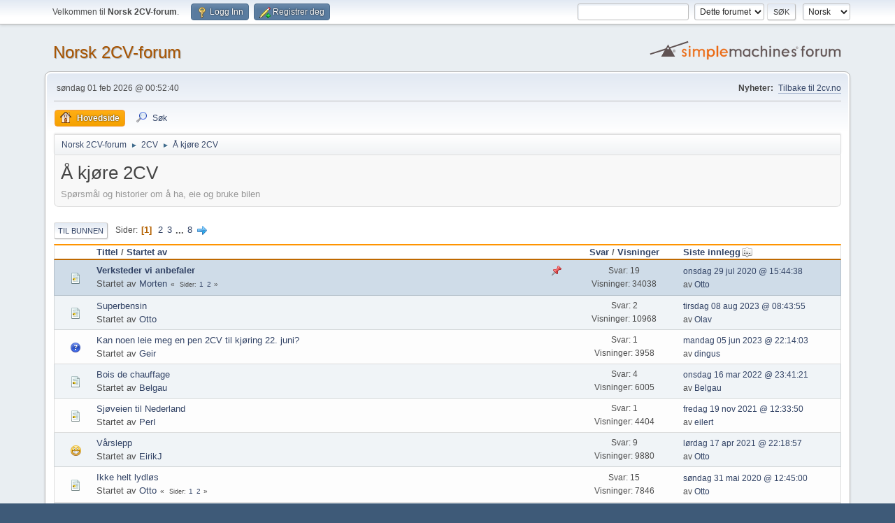

--- FILE ---
content_type: text/html; charset=UTF-8
request_url: https://www.2cvforum.no/index.php?PHPSESSID=166e793b61017ca2be54950020728c44&board=11.0
body_size: 5743
content:
<!DOCTYPE html>
<html lang="no-NO">
<head>
	<meta charset="UTF-8">
	<link rel="stylesheet" href="https://www.2cvforum.no/Themes/default/css/minified_364db58f86a1cd50e6a0ea9b121c18d1.css?smf216_1752236670">
	<style>
	img.avatar { max-width: 100px !important; max-height: 100px !important; }
	
	</style>
	<script>
		var smf_theme_url = "https://www.2cvforum.no/Themes/default";
		var smf_default_theme_url = "https://www.2cvforum.no/Themes/default";
		var smf_images_url = "https://www.2cvforum.no/Themes/default/images";
		var smf_smileys_url = "https://www.2cvforum.no/Smileys";
		var smf_smiley_sets = "default,classic,aaron,akyhne,fugue,alienine";
		var smf_smiley_sets_default = "classic";
		var smf_avatars_url = "https://www.2cvforum.no/avatars";
		var smf_scripturl = "https://www.2cvforum.no/index.php?PHPSESSID=166e793b61017ca2be54950020728c44&amp;";
		var smf_iso_case_folding = false;
		var smf_charset = "UTF-8";
		var smf_session_id = "9727aa4511f00e9e144c92c1f32e66ab";
		var smf_session_var = "d0578231";
		var smf_member_id = 0;
		var ajax_notification_text = 'Laster...';
		var help_popup_heading_text = 'Litt fortapt? La meg forklare:';
		var banned_text = 'Beklager gjest, du er utestengt fra dette forumet!';
		var smf_txt_expand = 'Utvid';
		var smf_txt_shrink = 'Gjør mindre';
		var smf_collapseAlt = 'Skjul';
		var smf_expandAlt = 'Vis';
		var smf_quote_expand = false;
		var allow_xhjr_credentials = false;
	</script>
	<script src="https://ajax.aspnetcdn.com/ajax/jQuery/jquery-3.6.3.min.js"></script>
	<script src="https://www.2cvforum.no/Themes/default/scripts/minified_9004fd2f8ddf8e626e228c5db3564bd7.js?smf216_1752236670"></script>
	<script>
	var smf_you_sure ='Er du sikker på at du vil gjøre dette?';
	</script>
	<title>Å kjøre 2CV</title>
	<meta name="viewport" content="width=device-width, initial-scale=1">
	<meta property="og:site_name" content="Norsk 2CV-forum">
	<meta property="og:title" content="Å kjøre 2CV">
	<meta property="og:url" content="https://www.2cvforum.no/index.php?PHPSESSID=166e793b61017ca2be54950020728c44&amp;board=11.0">
	<meta property="og:description" content="Spørsmål og historier om å ha, eie og bruke bilen">
	<meta name="description" content="Spørsmål og historier om å ha, eie og bruke bilen">
	<meta name="theme-color" content="#557EA0">
	<link rel="canonical" href="https://www.2cvforum.no/index.php?board=11.0">
	<link rel="help" href="https://www.2cvforum.no/index.php?PHPSESSID=166e793b61017ca2be54950020728c44&amp;action=help">
	<link rel="contents" href="https://www.2cvforum.no/index.php?PHPSESSID=166e793b61017ca2be54950020728c44&amp;">
	<link rel="search" href="https://www.2cvforum.no/index.php?PHPSESSID=166e793b61017ca2be54950020728c44&amp;action=search">
	<link rel="alternate" type="application/rss+xml" title="Norsk 2CV-forum - RSS" href="https://www.2cvforum.no/index.php?PHPSESSID=166e793b61017ca2be54950020728c44&amp;action=.xml;type=rss2;board=11">
	<link rel="alternate" type="application/atom+xml" title="Norsk 2CV-forum - Atom" href="https://www.2cvforum.no/index.php?PHPSESSID=166e793b61017ca2be54950020728c44&amp;action=.xml;type=atom;board=11">
	<link rel="next" href="https://www.2cvforum.no/index.php?PHPSESSID=166e793b61017ca2be54950020728c44&amp;board=11.20">
	<link rel="index" href="https://www.2cvforum.no/index.php?PHPSESSID=166e793b61017ca2be54950020728c44&amp;board=11.0">
</head>
<body id="chrome" class="action_messageindex board_11">
<div id="footerfix">
	<div id="top_section">
		<div class="inner_wrap">
			<ul class="floatleft" id="top_info">
				<li class="welcome">
					Velkommen til <strong>Norsk 2CV-forum</strong>.
				</li>
				<li class="button_login">
					<a href="https://www.2cvforum.no/index.php?PHPSESSID=166e793b61017ca2be54950020728c44&amp;action=login" class="open" onclick="return reqOverlayDiv(this.href, 'Logg Inn', 'login');">
						<span class="main_icons login"></span>
						<span class="textmenu">Logg Inn</span>
					</a>
				</li>
				<li class="button_signup">
					<a href="https://www.2cvforum.no/index.php?PHPSESSID=166e793b61017ca2be54950020728c44&amp;action=signup" class="open">
						<span class="main_icons regcenter"></span>
						<span class="textmenu">Registrer deg</span>
					</a>
				</li>
			</ul>
			<form id="languages_form" method="get" class="floatright">
				<select id="language_select" name="language" onchange="this.form.submit()">
					<option value="english">English</option>
					<option value="norwegian" selected="selected">Norsk</option>
				</select>
				<noscript>
					<input type="submit" value="Ok">
				</noscript>
			</form>
			<form id="search_form" class="floatright" action="https://www.2cvforum.no/index.php?PHPSESSID=166e793b61017ca2be54950020728c44&amp;action=search2" method="post" accept-charset="UTF-8">
				<input type="search" name="search" value="">&nbsp;
				<select name="search_selection">
					<option value="all">Hele forumet </option>
					<option value="board" selected>Dette forumet</option>
				</select>
				<input type="hidden" name="sd_brd" value="11">
				<input type="submit" name="search2" value="Søk" class="button">
				<input type="hidden" name="advanced" value="0">
			</form>
		</div><!-- .inner_wrap -->
	</div><!-- #top_section -->
	<div id="header">
		<h1 class="forumtitle">
			<a id="top" href="https://www.2cvforum.no/index.php?PHPSESSID=166e793b61017ca2be54950020728c44&amp;">Norsk 2CV-forum</a>
		</h1>
		<img id="smflogo" src="https://www.2cvforum.no/Themes/default/images/smflogo.svg" alt="Simple Machines Forum" title="Simple Machines Forum">
	</div>
	<div id="wrapper">
		<div id="upper_section">
			<div id="inner_section">
				<div id="inner_wrap" class="hide_720">
					<div class="user">
						<time datetime="2026-01-31T23:52:40Z">søndag 01 feb 2026 @ 00:52:40</time>
					</div>
					<div class="news">
						<h2>Nyheter: </h2>
						<p><a href="http://www.2cv.no/" class="bbc_link" target="_blank" rel="noopener">Tilbake til 2cv.no</a></p>
					</div>
				</div>
				<a class="mobile_user_menu">
					<span class="menu_icon"></span>
					<span class="text_menu">Hovedmeny</span>
				</a>
				<div id="main_menu">
					<div id="mobile_user_menu" class="popup_container">
						<div class="popup_window description">
							<div class="popup_heading">Hovedmeny
								<a href="javascript:void(0);" class="main_icons hide_popup"></a>
							</div>
							
					<ul class="dropmenu menu_nav">
						<li class="button_home">
							<a class="active" href="https://www.2cvforum.no/index.php?PHPSESSID=166e793b61017ca2be54950020728c44&amp;">
								<span class="main_icons home"></span><span class="textmenu">Hovedside</span>
							</a>
						</li>
						<li class="button_search">
							<a href="https://www.2cvforum.no/index.php?PHPSESSID=166e793b61017ca2be54950020728c44&amp;action=search">
								<span class="main_icons search"></span><span class="textmenu">Søk</span>
							</a>
						</li>
					</ul><!-- .menu_nav -->
						</div>
					</div>
				</div>
				<div class="navigate_section">
					<ul>
						<li>
							<a href="https://www.2cvforum.no/index.php?PHPSESSID=166e793b61017ca2be54950020728c44&amp;"><span>Norsk 2CV-forum</span></a>
						</li>
						<li>
							<span class="dividers"> &#9658; </span>
							<a href="https://www.2cvforum.no/index.php?PHPSESSID=166e793b61017ca2be54950020728c44&amp;#c1"><span>2CV</span></a>
						</li>
						<li class="last">
							<span class="dividers"> &#9658; </span>
							<a href="https://www.2cvforum.no/index.php?PHPSESSID=166e793b61017ca2be54950020728c44&amp;board=11.0"><span>Å kjøre 2CV</span></a>
						</li>
					</ul>
				</div><!-- .navigate_section -->
			</div><!-- #inner_section -->
		</div><!-- #upper_section -->
		<div id="content_section">
			<div id="main_content_section"><div id="display_head" class="information">
			<h2 class="display_title">Å kjøre 2CV</h2>
			<p>Spørsmål og historier om å ha, eie og bruke bilen</p>
		</div>
	<div class="pagesection">
		 
		<div class="pagelinks floatleft">
			<a href="#bot" class="button">Til bunnen</a>
			<span class="pages">Sider</span><span class="current_page">1</span> <a class="nav_page" href="https://www.2cvforum.no/index.php?PHPSESSID=166e793b61017ca2be54950020728c44&amp;board=11.20">2</a> <a class="nav_page" href="https://www.2cvforum.no/index.php?PHPSESSID=166e793b61017ca2be54950020728c44&amp;board=11.40">3</a> <span class="expand_pages" onclick="expandPages(this, '&lt;a class=&quot;nav_page&quot; href=&quot;' + smf_scripturl + '?board=11.%1$d&quot;&gt;%2$s&lt;/a&gt; ', 60, 140, 20);"> ... </span><a class="nav_page" href="https://www.2cvforum.no/index.php?PHPSESSID=166e793b61017ca2be54950020728c44&amp;board=11.140">8</a> <a class="nav_page" href="https://www.2cvforum.no/index.php?PHPSESSID=166e793b61017ca2be54950020728c44&amp;board=11.20"><span class="main_icons next_page"></span></a> 
		</div>
		
	</div>
		<div id="messageindex">
			<div class="title_bar" id="topic_header">
				<div class="board_icon"></div>
				<div class="info"><a href="https://www.2cvforum.no/index.php?PHPSESSID=166e793b61017ca2be54950020728c44&amp;board=11.0;sort=subject">Tittel</a> / <a href="https://www.2cvforum.no/index.php?PHPSESSID=166e793b61017ca2be54950020728c44&amp;board=11.0;sort=starter">Startet av</a></div>
				<div class="board_stats centertext"><a href="https://www.2cvforum.no/index.php?PHPSESSID=166e793b61017ca2be54950020728c44&amp;board=11.0;sort=replies">Svar</a> / <a href="https://www.2cvforum.no/index.php?PHPSESSID=166e793b61017ca2be54950020728c44&amp;board=11.0;sort=views">Visninger</a></div>
				<div class="lastpost"><a href="https://www.2cvforum.no/index.php?PHPSESSID=166e793b61017ca2be54950020728c44&amp;board=11.0;sort=last_post">Siste innlegg<span class="main_icons sort_down"></span></a></div>
			</div><!-- #topic_header -->
			<div id="topic_container">
				<div class="windowbg sticky">
					<div class="board_icon">
						<img src="https://www.2cvforum.no/Themes/default/images/post/xx.png" alt="">
						
					</div>
					<div class="info info_block">
						<div >
							<div class="icons floatright">
								<span class="main_icons sticky"></span>
							</div>
							<div class="message_index_title">
								
								<span class="preview bold_text" title="">
									<span id="msg_1693"><a href="https://www.2cvforum.no/index.php?PHPSESSID=166e793b61017ca2be54950020728c44&amp;topic=420.0">Verksteder vi anbefaler</a></span>
								</span>
							</div>
							<p class="floatleft">
								Startet av <a href="https://www.2cvforum.no/index.php?PHPSESSID=166e793b61017ca2be54950020728c44&amp;action=profile;u=2" title="Vis profilen til Morten" class="preview">Morten</a>
							</p>
							<span id="pages1693" class="topic_pages"><span class="pages">Sider</span><a class="nav_page" href="https://www.2cvforum.no/index.php?PHPSESSID=166e793b61017ca2be54950020728c44&amp;topic=420.0">1</a> <a class="nav_page" href="https://www.2cvforum.no/index.php?PHPSESSID=166e793b61017ca2be54950020728c44&amp;topic=420.15">2</a> </span>
						</div><!-- #topic_[first_post][id] -->
					</div><!-- .info -->
					<div class="board_stats centertext">
						<p>Svar: 19<br>Visninger: 34038</p>
					</div>
					<div class="lastpost">
						<p><a href="https://www.2cvforum.no/index.php?PHPSESSID=166e793b61017ca2be54950020728c44&amp;topic=420.15#msg29518">onsdag 29 jul 2020 @ 15:44:38</a><br>av <a href="https://www.2cvforum.no/index.php?PHPSESSID=166e793b61017ca2be54950020728c44&amp;action=profile;u=49">Otto</a> </p>
					</div>
				</div><!-- $topic[css_class] -->
				<div class="windowbg">
					<div class="board_icon">
						<img src="https://www.2cvforum.no/Themes/default/images/post/xx.png" alt="">
						
					</div>
					<div class="info info_block">
						<div >
							<div class="icons floatright">
							</div>
							<div class="message_index_title">
								
								<span class="preview" title="">
									<span id="msg_30417"><a href="https://www.2cvforum.no/index.php?PHPSESSID=166e793b61017ca2be54950020728c44&amp;topic=4320.0">Superbensin</a></span>
								</span>
							</div>
							<p class="floatleft">
								Startet av <a href="https://www.2cvforum.no/index.php?PHPSESSID=166e793b61017ca2be54950020728c44&amp;action=profile;u=49" title="Vis profilen til Otto" class="preview">Otto</a>
							</p>
							
						</div><!-- #topic_[first_post][id] -->
					</div><!-- .info -->
					<div class="board_stats centertext">
						<p>Svar: 2<br>Visninger: 10968</p>
					</div>
					<div class="lastpost">
						<p><a href="https://www.2cvforum.no/index.php?PHPSESSID=166e793b61017ca2be54950020728c44&amp;topic=4320.0#msg30427">tirsdag 08 aug 2023 @ 08:43:55</a><br>av <a href="https://www.2cvforum.no/index.php?PHPSESSID=166e793b61017ca2be54950020728c44&amp;action=profile;u=164">Olav</a> </p>
					</div>
				</div><!-- $topic[css_class] -->
				<div class="windowbg">
					<div class="board_icon">
						<img src="https://www.2cvforum.no/Themes/default/images/post/question.png" alt="">
						
					</div>
					<div class="info info_block">
						<div >
							<div class="icons floatright">
							</div>
							<div class="message_index_title">
								
								<span class="preview" title="">
									<span id="msg_30386"><a href="https://www.2cvforum.no/index.php?PHPSESSID=166e793b61017ca2be54950020728c44&amp;topic=4312.0">Kan noen leie meg en pen 2CV til kjøring 22. juni?</a></span>
								</span>
							</div>
							<p class="floatleft">
								Startet av <a href="https://www.2cvforum.no/index.php?PHPSESSID=166e793b61017ca2be54950020728c44&amp;action=profile;u=210" title="Vis profilen til Geir" class="preview">Geir</a>
							</p>
							
						</div><!-- #topic_[first_post][id] -->
					</div><!-- .info -->
					<div class="board_stats centertext">
						<p>Svar: 1<br>Visninger: 3958</p>
					</div>
					<div class="lastpost">
						<p><a href="https://www.2cvforum.no/index.php?PHPSESSID=166e793b61017ca2be54950020728c44&amp;topic=4312.0#msg30392">mandag 05 jun 2023 @ 22:14:03</a><br>av <a href="https://www.2cvforum.no/index.php?PHPSESSID=166e793b61017ca2be54950020728c44&amp;action=profile;u=362">dingus</a> </p>
					</div>
				</div><!-- $topic[css_class] -->
				<div class="windowbg">
					<div class="board_icon">
						<img src="https://www.2cvforum.no/Themes/default/images/post/xx.png" alt="">
						
					</div>
					<div class="info info_block">
						<div >
							<div class="icons floatright">
							</div>
							<div class="message_index_title">
								
								<span class="preview" title="">
									<span id="msg_30154"><a href="https://www.2cvforum.no/index.php?PHPSESSID=166e793b61017ca2be54950020728c44&amp;topic=4262.0">Bois de chauffage</a></span>
								</span>
							</div>
							<p class="floatleft">
								Startet av <a href="https://www.2cvforum.no/index.php?PHPSESSID=166e793b61017ca2be54950020728c44&amp;action=profile;u=46" title="Vis profilen til Belgau" class="preview">Belgau</a>
							</p>
							
						</div><!-- #topic_[first_post][id] -->
					</div><!-- .info -->
					<div class="board_stats centertext">
						<p>Svar: 4<br>Visninger: 6005</p>
					</div>
					<div class="lastpost">
						<p><a href="https://www.2cvforum.no/index.php?PHPSESSID=166e793b61017ca2be54950020728c44&amp;topic=4262.0#msg30158">onsdag 16 mar 2022 @ 23:41:21</a><br>av <a href="https://www.2cvforum.no/index.php?PHPSESSID=166e793b61017ca2be54950020728c44&amp;action=profile;u=46">Belgau</a> </p>
					</div>
				</div><!-- $topic[css_class] -->
				<div class="windowbg">
					<div class="board_icon">
						<img src="https://www.2cvforum.no/Themes/default/images/post/xx.png" alt="">
						
					</div>
					<div class="info info_block">
						<div >
							<div class="icons floatright">
							</div>
							<div class="message_index_title">
								
								<span class="preview" title="">
									<span id="msg_30097"><a href="https://www.2cvforum.no/index.php?PHPSESSID=166e793b61017ca2be54950020728c44&amp;topic=4251.0">Sjøveien til Nederland</a></span>
								</span>
							</div>
							<p class="floatleft">
								Startet av <a href="https://www.2cvforum.no/index.php?PHPSESSID=166e793b61017ca2be54950020728c44&amp;action=profile;u=7" title="Vis profilen til PerI" class="preview">PerI</a>
							</p>
							
						</div><!-- #topic_[first_post][id] -->
					</div><!-- .info -->
					<div class="board_stats centertext">
						<p>Svar: 1<br>Visninger: 4404</p>
					</div>
					<div class="lastpost">
						<p><a href="https://www.2cvforum.no/index.php?PHPSESSID=166e793b61017ca2be54950020728c44&amp;topic=4251.0#msg30101">fredag 19 nov 2021 @ 12:33:50</a><br>av <a href="https://www.2cvforum.no/index.php?PHPSESSID=166e793b61017ca2be54950020728c44&amp;action=profile;u=66">eilert</a> </p>
					</div>
				</div><!-- $topic[css_class] -->
				<div class="windowbg">
					<div class="board_icon">
						<img src="https://www.2cvforum.no/Themes/default/images/post/grin.png" alt="">
						
					</div>
					<div class="info info_block">
						<div >
							<div class="icons floatright">
							</div>
							<div class="message_index_title">
								
								<span class="preview" title="">
									<span id="msg_29848"><a href="https://www.2cvforum.no/index.php?PHPSESSID=166e793b61017ca2be54950020728c44&amp;topic=4215.0">Vårslepp</a></span>
								</span>
							</div>
							<p class="floatleft">
								Startet av <a href="https://www.2cvforum.no/index.php?PHPSESSID=166e793b61017ca2be54950020728c44&amp;action=profile;u=13" title="Vis profilen til EirikJ" class="preview">EirikJ</a>
							</p>
							
						</div><!-- #topic_[first_post][id] -->
					</div><!-- .info -->
					<div class="board_stats centertext">
						<p>Svar: 9<br>Visninger: 9880</p>
					</div>
					<div class="lastpost">
						<p><a href="https://www.2cvforum.no/index.php?PHPSESSID=166e793b61017ca2be54950020728c44&amp;topic=4215.0#msg29873">lørdag 17 apr 2021 @ 22:18:57</a><br>av <a href="https://www.2cvforum.no/index.php?PHPSESSID=166e793b61017ca2be54950020728c44&amp;action=profile;u=49">Otto</a> </p>
					</div>
				</div><!-- $topic[css_class] -->
				<div class="windowbg">
					<div class="board_icon">
						<img src="https://www.2cvforum.no/Themes/default/images/post/xx.png" alt="">
						
					</div>
					<div class="info info_block">
						<div >
							<div class="icons floatright">
							</div>
							<div class="message_index_title">
								
								<span class="preview" title="">
									<span id="msg_29275"><a href="https://www.2cvforum.no/index.php?PHPSESSID=166e793b61017ca2be54950020728c44&amp;topic=4111.0">Ikke helt lydløs</a></span>
								</span>
							</div>
							<p class="floatleft">
								Startet av <a href="https://www.2cvforum.no/index.php?PHPSESSID=166e793b61017ca2be54950020728c44&amp;action=profile;u=49" title="Vis profilen til Otto" class="preview">Otto</a>
							</p>
							<span id="pages29275" class="topic_pages"><span class="pages">Sider</span><a class="nav_page" href="https://www.2cvforum.no/index.php?PHPSESSID=166e793b61017ca2be54950020728c44&amp;topic=4111.0">1</a> <a class="nav_page" href="https://www.2cvforum.no/index.php?PHPSESSID=166e793b61017ca2be54950020728c44&amp;topic=4111.15">2</a> </span>
						</div><!-- #topic_[first_post][id] -->
					</div><!-- .info -->
					<div class="board_stats centertext">
						<p>Svar: 15<br>Visninger: 7846</p>
					</div>
					<div class="lastpost">
						<p><a href="https://www.2cvforum.no/index.php?PHPSESSID=166e793b61017ca2be54950020728c44&amp;topic=4111.15#msg29375">søndag 31 mai 2020 @ 12:45:00</a><br>av <a href="https://www.2cvforum.no/index.php?PHPSESSID=166e793b61017ca2be54950020728c44&amp;action=profile;u=49">Otto</a> </p>
					</div>
				</div><!-- $topic[css_class] -->
				<div class="windowbg">
					<div class="board_icon">
						<img src="https://www.2cvforum.no/Themes/default/images/post/clip.png" alt="">
						
					</div>
					<div class="info info_block">
						<div >
							<div class="icons floatright">
							</div>
							<div class="message_index_title">
								
								<span class="preview" title="">
									<span id="msg_29360"><a href="https://www.2cvforum.no/index.php?PHPSESSID=166e793b61017ca2be54950020728c44&amp;topic=4127.0">Gratulerer med dagen </a></span>
								</span>
							</div>
							<p class="floatleft">
								Startet av <a href="https://www.2cvforum.no/index.php?PHPSESSID=166e793b61017ca2be54950020728c44&amp;action=profile;u=41" title="Vis profilen til citro1cx" class="preview">citro1cx</a>
							</p>
							
						</div><!-- #topic_[first_post][id] -->
					</div><!-- .info -->
					<div class="board_stats centertext">
						<p>Svar: 2<br>Visninger: 4381</p>
					</div>
					<div class="lastpost">
						<p><a href="https://www.2cvforum.no/index.php?PHPSESSID=166e793b61017ca2be54950020728c44&amp;topic=4127.0#msg29362">søndag 17 mai 2020 @ 14:43:00</a><br>av <a href="https://www.2cvforum.no/index.php?PHPSESSID=166e793b61017ca2be54950020728c44&amp;action=profile;u=49">Otto</a> </p>
					</div>
				</div><!-- $topic[css_class] -->
				<div class="windowbg">
					<div class="board_icon">
						<img src="https://www.2cvforum.no/Themes/default/images/post/clip.png" alt="">
						
					</div>
					<div class="info info_block">
						<div >
							<div class="icons floatright">
							</div>
							<div class="message_index_title">
								
								<span class="preview" title="">
									<span id="msg_29257"><a href="https://www.2cvforum.no/index.php?PHPSESSID=166e793b61017ca2be54950020728c44&amp;topic=4109.0">Lys i choken</a></span>
								</span>
							</div>
							<p class="floatleft">
								Startet av <a href="https://www.2cvforum.no/index.php?PHPSESSID=166e793b61017ca2be54950020728c44&amp;action=profile;u=49" title="Vis profilen til Otto" class="preview">Otto</a>
							</p>
							
						</div><!-- #topic_[first_post][id] -->
					</div><!-- .info -->
					<div class="board_stats centertext">
						<p>Svar: 2<br>Visninger: 4367</p>
					</div>
					<div class="lastpost">
						<p><a href="https://www.2cvforum.no/index.php?PHPSESSID=166e793b61017ca2be54950020728c44&amp;topic=4109.0#msg29260">tirsdag 21 apr 2020 @ 09:20:37</a><br>av <a href="https://www.2cvforum.no/index.php?PHPSESSID=166e793b61017ca2be54950020728c44&amp;action=profile;u=49">Otto</a> </p>
					</div>
				</div><!-- $topic[css_class] -->
				<div class="windowbg">
					<div class="board_icon">
						<img src="https://www.2cvforum.no/Themes/default/images/post/xx.png" alt="">
						
					</div>
					<div class="info info_block">
						<div >
							<div class="icons floatright">
							</div>
							<div class="message_index_title">
								
								<span class="preview" title="">
									<span id="msg_29168"><a href="https://www.2cvforum.no/index.php?PHPSESSID=166e793b61017ca2be54950020728c44&amp;topic=4093.0">Skranglepiping</a></span>
								</span>
							</div>
							<p class="floatleft">
								Startet av <a href="https://www.2cvforum.no/index.php?PHPSESSID=166e793b61017ca2be54950020728c44&amp;action=profile;u=818" title="Vis profilen til Nils Morten Hagen" class="preview">Nils Morten Hagen</a>
							</p>
							
						</div><!-- #topic_[first_post][id] -->
					</div><!-- .info -->
					<div class="board_stats centertext">
						<p>Svar: 1<br>Visninger: 4344</p>
					</div>
					<div class="lastpost">
						<p><a href="https://www.2cvforum.no/index.php?PHPSESSID=166e793b61017ca2be54950020728c44&amp;topic=4093.0#msg29171">onsdag 25 mar 2020 @ 22:38:07</a><br>av <a href="https://www.2cvforum.no/index.php?PHPSESSID=166e793b61017ca2be54950020728c44&amp;action=profile;u=7">PerI</a> </p>
					</div>
				</div><!-- $topic[css_class] -->
				<div class="windowbg">
					<div class="board_icon">
						<img src="https://www.2cvforum.no/Themes/default/images/post/xx.png" alt="">
						
					</div>
					<div class="info info_block">
						<div >
							<div class="icons floatright">
							</div>
							<div class="message_index_title">
								
								<span class="preview" title="">
									<span id="msg_28959"><a href="https://www.2cvforum.no/index.php?PHPSESSID=166e793b61017ca2be54950020728c44&amp;topic=4062.0">Håndbrems</a></span>
								</span>
							</div>
							<p class="floatleft">
								Startet av <a href="https://www.2cvforum.no/index.php?PHPSESSID=166e793b61017ca2be54950020728c44&amp;action=profile;u=49" title="Vis profilen til Otto" class="preview">Otto</a>
							</p>
							
						</div><!-- #topic_[first_post][id] -->
					</div><!-- .info -->
					<div class="board_stats centertext">
						<p>Svar: 2<br>Visninger: 4605</p>
					</div>
					<div class="lastpost">
						<p><a href="https://www.2cvforum.no/index.php?PHPSESSID=166e793b61017ca2be54950020728c44&amp;topic=4062.0#msg28962">lørdag 26 okt 2019 @ 19:38:15</a><br>av <a href="https://www.2cvforum.no/index.php?PHPSESSID=166e793b61017ca2be54950020728c44&amp;action=profile;u=49">Otto</a> </p>
					</div>
				</div><!-- $topic[css_class] -->
				<div class="windowbg">
					<div class="board_icon">
						<img src="https://www.2cvforum.no/Themes/default/images/post/xx.png" alt="">
						
					</div>
					<div class="info info_block">
						<div >
							<div class="icons floatright">
							</div>
							<div class="message_index_title">
								
								<span class="preview" title="">
									<span id="msg_28731"><a href="https://www.2cvforum.no/index.php?PHPSESSID=166e793b61017ca2be54950020728c44&amp;topic=4016.0">Rød lampe lyser</a></span>
								</span>
							</div>
							<p class="floatleft">
								Startet av <a href="https://www.2cvforum.no/index.php?PHPSESSID=166e793b61017ca2be54950020728c44&amp;action=profile;u=1196" title="Vis profilen til mytamhuyet" class="preview">mytamhuyet</a>
							</p>
							
						</div><!-- #topic_[first_post][id] -->
					</div><!-- .info -->
					<div class="board_stats centertext">
						<p>Svar: 2<br>Visninger: 5442</p>
					</div>
					<div class="lastpost">
						<p><a href="https://www.2cvforum.no/index.php?PHPSESSID=166e793b61017ca2be54950020728c44&amp;topic=4016.0#msg28733">onsdag 13 mar 2019 @ 20:47:54</a><br>av <a href="https://www.2cvforum.no/index.php?PHPSESSID=166e793b61017ca2be54950020728c44&amp;action=profile;u=73">jonaf</a> </p>
					</div>
				</div><!-- $topic[css_class] -->
				<div class="windowbg">
					<div class="board_icon">
						<img src="https://www.2cvforum.no/Themes/default/images/post/xx.png" alt="">
						
					</div>
					<div class="info info_block">
						<div >
							<div class="icons floatright">
							</div>
							<div class="message_index_title">
								
								<span class="preview" title="">
									<span id="msg_28454"><a href="https://www.2cvforum.no/index.php?PHPSESSID=166e793b61017ca2be54950020728c44&amp;topic=3915.0">Nytt problem etter 55 år med 2CV rep. ! </a></span>
								</span>
							</div>
							<p class="floatleft">
								Startet av <a href="https://www.2cvforum.no/index.php?PHPSESSID=166e793b61017ca2be54950020728c44&amp;action=profile;u=160" title="Vis profilen til hwibye" class="preview">hwibye</a>
							</p>
							
						</div><!-- #topic_[first_post][id] -->
					</div><!-- .info -->
					<div class="board_stats centertext">
						<p>Svar: 2<br>Visninger: 5411</p>
					</div>
					<div class="lastpost">
						<p><a href="https://www.2cvforum.no/index.php?PHPSESSID=166e793b61017ca2be54950020728c44&amp;topic=3915.0#msg28725">fredag 01 mar 2019 @ 10:50:51</a><br>av <a href="https://www.2cvforum.no/index.php?PHPSESSID=166e793b61017ca2be54950020728c44&amp;action=profile;u=160">hwibye</a> </p>
					</div>
				</div><!-- $topic[css_class] -->
				<div class="windowbg">
					<div class="board_icon">
						<img src="https://www.2cvforum.no/Themes/default/images/post/xx.png" alt="">
						
					</div>
					<div class="info info_block">
						<div >
							<div class="icons floatright">
							</div>
							<div class="message_index_title">
								
								<span class="preview" title="">
									<span id="msg_28560"><a href="https://www.2cvforum.no/index.php?PHPSESSID=166e793b61017ca2be54950020728c44&amp;topic=3974.0">Vinterlagring Stavanger-distriktet</a></span>
								</span>
							</div>
							<p class="floatleft">
								Startet av <a href="https://www.2cvforum.no/index.php?PHPSESSID=166e793b61017ca2be54950020728c44&amp;action=profile;u=382" title="Vis profilen til skjalgo" class="preview">skjalgo</a>
							</p>
							
						</div><!-- #topic_[first_post][id] -->
					</div><!-- .info -->
					<div class="board_stats centertext">
						<p>Svar: 0<br>Visninger: 4862</p>
					</div>
					<div class="lastpost">
						<p><a href="https://www.2cvforum.no/index.php?PHPSESSID=166e793b61017ca2be54950020728c44&amp;topic=3974.0#msg28560">tirsdag 11 sep 2018 @ 17:08:19</a><br>av <a href="https://www.2cvforum.no/index.php?PHPSESSID=166e793b61017ca2be54950020728c44&amp;action=profile;u=382">skjalgo</a> </p>
					</div>
				</div><!-- $topic[css_class] -->
				<div class="windowbg">
					<div class="board_icon">
						<img src="https://www.2cvforum.no/Themes/default/images/post/xx.png" alt="">
						
					</div>
					<div class="info info_block">
						<div >
							<div class="icons floatright">
							</div>
							<div class="message_index_title">
								
								<span class="preview" title="">
									<span id="msg_27902"><a href="https://www.2cvforum.no/index.php?PHPSESSID=166e793b61017ca2be54950020728c44&amp;topic=3791.0">Ny bil, nytt formum og noen bekymringer jeg trenger råd til</a></span>
								</span>
							</div>
							<p class="floatleft">
								Startet av <a href="https://www.2cvforum.no/index.php?PHPSESSID=166e793b61017ca2be54950020728c44&amp;action=profile;u=1115" title="Vis profilen til Gobling" class="preview">Gobling</a>
							</p>
							<span id="pages27902" class="topic_pages"><span class="pages">Sider</span><a class="nav_page" href="https://www.2cvforum.no/index.php?PHPSESSID=166e793b61017ca2be54950020728c44&amp;topic=3791.0">1</a> <a class="nav_page" href="https://www.2cvforum.no/index.php?PHPSESSID=166e793b61017ca2be54950020728c44&amp;topic=3791.15">2</a> </span>
						</div><!-- #topic_[first_post][id] -->
					</div><!-- .info -->
					<div class="board_stats centertext">
						<p>Svar: 22<br>Visninger: 12507</p>
					</div>
					<div class="lastpost">
						<p><a href="https://www.2cvforum.no/index.php?PHPSESSID=166e793b61017ca2be54950020728c44&amp;topic=3791.15#msg27931">onsdag 12 jul 2017 @ 08:58:40</a><br>av <a href="https://www.2cvforum.no/index.php?PHPSESSID=166e793b61017ca2be54950020728c44&amp;action=profile;u=2">Morten</a> </p>
					</div>
				</div><!-- $topic[css_class] -->
				<div class="windowbg">
					<div class="board_icon">
						<img src="https://www.2cvforum.no/Themes/default/images/post/xx.png" alt="">
						
					</div>
					<div class="info info_block">
						<div >
							<div class="icons floatright">
							</div>
							<div class="message_index_title">
								
								<span class="preview" title="">
									<span id="msg_24672"><a href="https://www.2cvforum.no/index.php?PHPSESSID=166e793b61017ca2be54950020728c44&amp;topic=3199.0">Nakkestøtter foran 2CV</a></span>
								</span>
							</div>
							<p class="floatleft">
								Startet av <a href="https://www.2cvforum.no/index.php?PHPSESSID=166e793b61017ca2be54950020728c44&amp;action=profile;u=910" title="Vis profilen til bonnevie" class="preview">bonnevie</a>
							</p>
							
						</div><!-- #topic_[first_post][id] -->
					</div><!-- .info -->
					<div class="board_stats centertext">
						<p>Svar: 4<br>Visninger: 6863</p>
					</div>
					<div class="lastpost">
						<p><a href="https://www.2cvforum.no/index.php?PHPSESSID=166e793b61017ca2be54950020728c44&amp;topic=3199.0#msg27893">fredag 30 jun 2017 @ 01:51:55</a><br>av <a href="https://www.2cvforum.no/index.php?PHPSESSID=166e793b61017ca2be54950020728c44&amp;action=profile;u=66">eilert</a> </p>
					</div>
				</div><!-- $topic[css_class] -->
				<div class="windowbg">
					<div class="board_icon">
						<img src="https://www.2cvforum.no/Themes/default/images/post/question.png" alt="">
						
					</div>
					<div class="info info_block">
						<div >
							<div class="icons floatright">
							</div>
							<div class="message_index_title">
								
								<span class="preview" title="">
									<span id="msg_27735"><a href="https://www.2cvforum.no/index.php?PHPSESSID=166e793b61017ca2be54950020728c44&amp;topic=3766.0">Hva pynter dere 2CV'en med på sommeren?</a></span>
								</span>
							</div>
							<p class="floatleft">
								Startet av <a href="https://www.2cvforum.no/index.php?PHPSESSID=166e793b61017ca2be54950020728c44&amp;action=profile;u=1073" title="Vis profilen til duetto" class="preview">duetto</a>
							</p>
							
						</div><!-- #topic_[first_post][id] -->
					</div><!-- .info -->
					<div class="board_stats centertext">
						<p>Svar: 1<br>Visninger: 5591</p>
					</div>
					<div class="lastpost">
						<p><a href="https://www.2cvforum.no/index.php?PHPSESSID=166e793b61017ca2be54950020728c44&amp;topic=3766.0#msg27800">tirsdag 23 mai 2017 @ 15:37:27</a><br>av <a href="https://www.2cvforum.no/index.php?PHPSESSID=166e793b61017ca2be54950020728c44&amp;action=profile;u=1102">nils-fredrik</a> </p>
					</div>
				</div><!-- $topic[css_class] -->
				<div class="windowbg">
					<div class="board_icon">
						<img src="https://www.2cvforum.no/Themes/default/images/post/xx.png" alt="">
						
					</div>
					<div class="info info_block">
						<div >
							<div class="icons floatright">
							</div>
							<div class="message_index_title">
								
								<span class="preview" title="">
									<span id="msg_27417"><a href="https://www.2cvforum.no/index.php?PHPSESSID=166e793b61017ca2be54950020728c44&amp;topic=3694.0">eksport av 2 cv fra Norge til Frankrike</a></span>
								</span>
							</div>
							<p class="floatleft">
								Startet av <a href="https://www.2cvforum.no/index.php?PHPSESSID=166e793b61017ca2be54950020728c44&amp;action=profile;u=1096" title="Vis profilen til dosjovo95" class="preview">dosjovo95</a>
							</p>
							
						</div><!-- #topic_[first_post][id] -->
					</div><!-- .info -->
					<div class="board_stats centertext">
						<p>Svar: 1<br>Visninger: 6098</p>
					</div>
					<div class="lastpost">
						<p><a href="https://www.2cvforum.no/index.php?PHPSESSID=166e793b61017ca2be54950020728c44&amp;topic=3694.0#msg27418">søndag 27 nov 2016 @ 10:50:51</a><br>av <a href="https://www.2cvforum.no/index.php?PHPSESSID=166e793b61017ca2be54950020728c44&amp;action=profile;u=194">Thomas Veraland</a> </p>
					</div>
				</div><!-- $topic[css_class] -->
				<div class="windowbg">
					<div class="board_icon">
						<img src="https://www.2cvforum.no/Themes/default/images/post/xx.png" alt="">
						
					</div>
					<div class="info info_block">
						<div >
							<div class="icons floatright">
							</div>
							<div class="message_index_title">
								
								<span class="preview" title="">
									<span id="msg_27167"><a href="https://www.2cvforum.no/index.php?PHPSESSID=166e793b61017ca2be54950020728c44&amp;topic=3648.0">Introduction - newbie questions</a></span>
								</span>
							</div>
							<p class="floatleft">
								Startet av <a href="https://www.2cvforum.no/index.php?PHPSESSID=166e793b61017ca2be54950020728c44&amp;action=profile;u=1083" title="Vis profilen til Joao" class="preview">Joao</a>
							</p>
							
						</div><!-- #topic_[first_post][id] -->
					</div><!-- .info -->
					<div class="board_stats centertext">
						<p>Svar: 3<br>Visninger: 6834</p>
					</div>
					<div class="lastpost">
						<p><a href="https://www.2cvforum.no/index.php?PHPSESSID=166e793b61017ca2be54950020728c44&amp;topic=3648.0#msg27170">onsdag 27 jul 2016 @ 10:52:26</a><br>av <a href="https://www.2cvforum.no/index.php?PHPSESSID=166e793b61017ca2be54950020728c44&amp;action=profile;u=41">citro1cx</a> </p>
					</div>
				</div><!-- $topic[css_class] -->
				<div class="windowbg">
					<div class="board_icon">
						<img src="https://www.2cvforum.no/Themes/default/images/post/xx.png" alt="">
						
					</div>
					<div class="info info_block">
						<div >
							<div class="icons floatright">
							</div>
							<div class="message_index_title">
								
								<span class="preview" title="">
									<span id="msg_27062"><a href="https://www.2cvforum.no/index.php?PHPSESSID=166e793b61017ca2be54950020728c44&amp;topic=3626.0">Vil du være med på å kjøre 2cv fra Brussel til Benin</a></span>
								</span>
							</div>
							<p class="floatleft">
								Startet av <a href="https://www.2cvforum.no/index.php?PHPSESSID=166e793b61017ca2be54950020728c44&amp;action=profile;u=748" title="Vis profilen til Arnfinn" class="preview">Arnfinn</a>
							</p>
							
						</div><!-- #topic_[first_post][id] -->
					</div><!-- .info -->
					<div class="board_stats centertext">
						<p>Svar: 1<br>Visninger: 6217</p>
					</div>
					<div class="lastpost">
						<p><a href="https://www.2cvforum.no/index.php?PHPSESSID=166e793b61017ca2be54950020728c44&amp;topic=3626.0#msg27064">onsdag 15 jun 2016 @ 22:12:23</a><br>av <a href="https://www.2cvforum.no/index.php?PHPSESSID=166e793b61017ca2be54950020728c44&amp;action=profile;u=66">eilert</a> </p>
					</div>
				</div><!-- $topic[css_class] -->
			</div><!-- #topic_container -->
		</div><!-- #messageindex -->
	<div class="pagesection">
		
		 
		<div class="pagelinks floatleft">
			<a href="#main_content_section" class="button" id="bot">Til toppen</a>
			<span class="pages">Sider</span><span class="current_page">1</span> <a class="nav_page" href="https://www.2cvforum.no/index.php?PHPSESSID=166e793b61017ca2be54950020728c44&amp;board=11.20">2</a> <a class="nav_page" href="https://www.2cvforum.no/index.php?PHPSESSID=166e793b61017ca2be54950020728c44&amp;board=11.40">3</a> <span class="expand_pages" onclick="expandPages(this, '&lt;a class=&quot;nav_page&quot; href=&quot;' + smf_scripturl + '?board=11.%1$d&quot;&gt;%2$s&lt;/a&gt; ', 60, 140, 20);"> ... </span><a class="nav_page" href="https://www.2cvforum.no/index.php?PHPSESSID=166e793b61017ca2be54950020728c44&amp;board=11.140">8</a> <a class="nav_page" href="https://www.2cvforum.no/index.php?PHPSESSID=166e793b61017ca2be54950020728c44&amp;board=11.20"><span class="main_icons next_page"></span></a> 
		</div>
	</div>
				<div class="navigate_section">
					<ul>
						<li>
							<a href="https://www.2cvforum.no/index.php?PHPSESSID=166e793b61017ca2be54950020728c44&amp;"><span>Norsk 2CV-forum</span></a>
						</li>
						<li>
							<span class="dividers"> &#9658; </span>
							<a href="https://www.2cvforum.no/index.php?PHPSESSID=166e793b61017ca2be54950020728c44&amp;#c1"><span>2CV</span></a>
						</li>
						<li class="last">
							<span class="dividers"> &#9658; </span>
							<a href="https://www.2cvforum.no/index.php?PHPSESSID=166e793b61017ca2be54950020728c44&amp;board=11.0"><span>Å kjøre 2CV</span></a>
						</li>
					</ul>
				</div><!-- .navigate_section -->
	<script>
		var oQuickModifyTopic = new QuickModifyTopic({
			aHidePrefixes: Array("lockicon", "stickyicon", "pages", "newicon"),
			bMouseOnDiv: false,
		});
	</script>
	<div class="tborder" id="topic_icons">
		<div class="information">
			<p id="message_index_jump_to"></p>
			<p class="floatleft">
				<span class="main_icons poll"></span> Avstemning<br>
				<span class="main_icons move"></span> Flyttet emne<br>
			</p>
			<p>
				<span class="main_icons lock"></span> Steng emne<br>
				<span class="main_icons sticky"></span> Prioritert emne<br>
				<span class="main_icons watch"></span> Emne du ser på<br>
			</p>
			<script>
				if (typeof(window.XMLHttpRequest) != "undefined")
					aJumpTo[aJumpTo.length] = new JumpTo({
						sContainerId: "message_index_jump_to",
						sJumpToTemplate: "<label class=\"smalltext jump_to\" for=\"%select_id%\">Gå til<" + "/label> %dropdown_list%",
						iCurBoardId: 11,
						iCurBoardChildLevel: 0,
						sCurBoardName: "Å kjøre 2CV",
						sBoardChildLevelIndicator: "==",
						sBoardPrefix: "=> ",
						sCatSeparator: "-----------------------------",
						sCatPrefix: "",
						sGoButtonLabel: "Ok"
					});
			</script>
		</div><!-- .information -->
	</div><!-- #topic_icons -->
	<div id="mobile_action" class="popup_container">
		<div class="popup_window description">
			<div class="popup_heading">Bruker-handlinger
				<a href="javascript:void(0);" class="main_icons hide_popup"></a>
			</div>
			
		</div>
	</div>
			</div><!-- #main_content_section -->
		</div><!-- #content_section -->
	</div><!-- #wrapper -->
</div><!-- #footerfix -->
	<div id="footer">
		<div class="inner_wrap">
		<ul>
			<li class="floatright"><a href="https://www.2cvforum.no/index.php?PHPSESSID=166e793b61017ca2be54950020728c44&amp;action=help">Hjelp</a> | <a href="https://www.2cvforum.no/index.php?PHPSESSID=166e793b61017ca2be54950020728c44&amp;action=agreement">Vilkår og regler</a> | <a href="#top_section">Til toppen &#9650;</a></li>
			<li class="copyright"><a href="https://www.2cvforum.no/index.php?PHPSESSID=166e793b61017ca2be54950020728c44&amp;action=credits" title="License" target="_blank" rel="noopener">SMF 2.1.6 &copy; 2025</a>, <a href="https://www.simplemachines.org" title="Simple Machines" target="_blank" rel="noopener">Simple Machines</a></li>
		</ul>
		<p>Siden ble generert på 0.046 sekunder med 17 spørringer.</p>
		</div>
	</div><!-- #footer -->
<script>
window.addEventListener("DOMContentLoaded", function() {
	function triggerCron()
	{
		$.get('https://www.2cvforum.no' + "/cron.php?ts=1769903550");
	}
	window.setTimeout(triggerCron, 1);
});
</script>
</body>
</html>